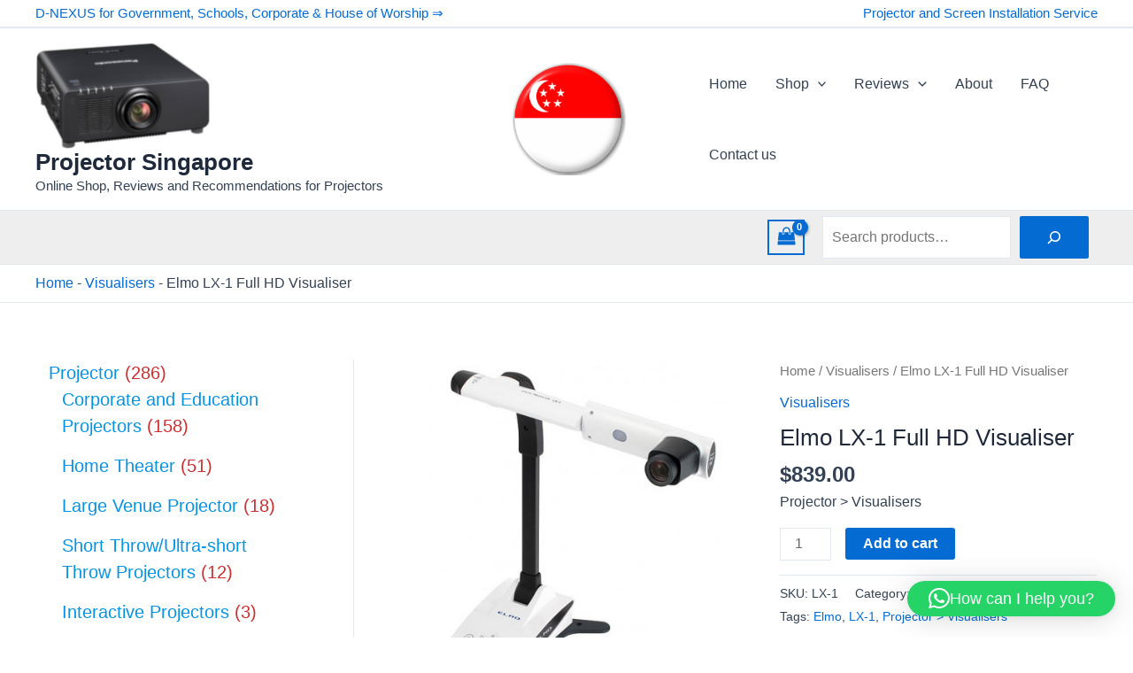

--- FILE ---
content_type: text/css
request_url: https://projector.sg/wp-content/uploads/uag-plugin/assets/2000/uag-css-2310.css?ver=1768811127
body_size: 4923
content:
.uag-blocks-common-selector{z-index:var(--z-index-desktop) !important}@media (max-width: 976px){.uag-blocks-common-selector{z-index:var(--z-index-tablet) !important}}@media (max-width: 767px){.uag-blocks-common-selector{z-index:var(--z-index-mobile) !important}}
.uagb-post-grid{margin:0 auto;position:relative}.uagb-post-grid:not(.is-grid) .uagb-post__inner-wrap{background-clip:content-box !important}.uagb-post-grid .uagb-post__inner-wrap{transition:box-shadow 0.2s ease;overflow:hidden}.uagb-post-grid .uagb-post__inner-wrap .uagb-post__taxonomy{display:inline-block}.uagb-post-grid .uagb-post__inner-wrap .uagb-post__taxonomy.default{margin:5px 5px 5px 0}.uagb-post-grid .uagb-post__inner-wrap .uagb-post__taxonomy.highlighted{background:#444;color:#fff;border-radius:2px;flex-direction:row;align-items:flex-end;padding:6px 8px;line-height:1;margin-right:5px;margin-bottom:20px}.uagb-post-grid .uagb-post__inner-wrap .uagb-post__taxonomy.highlighted a{color:#fff}.uagb-post-grid .uagb-post__inner-wrap .uagb-post__taxonomy a{text-decoration:none;color:inherit}.uagb-post-grid .uagb-post__inner-wrap .uagb-post__image .uagb-post__image-equal-height{display:block;height:0;padding-bottom:66.67%;overflow:hidden}.uagb-post-grid .uagb-post__load-more-wrap{width:100%;position:absolute;bottom:-30px}.uagb-post-grid .uagb-post__load-more-wrap .uagb-post-pagination-button{cursor:pointer}.uagb-post-grid .uagb-post__load-more-wrap a{color:inherit}.uagb-post-grid.is-grid article{float:left;display:inline-block}.uagb-post-grid.is-grid.uagb-equal_height_inline-read-more-buttons.uagb-post__image-position-top .uagb-post__text:nth-last-child(2){padding-bottom:100px}.uagb-post-grid.is-grid.uagb-equal_height_inline-read-more-buttons.uagb-post__image-position-top .uagb-post__text:last-child{position:absolute;bottom:20px}.uagb-post-grid.is-grid.uagb-equal_height_inline-read-more-buttons.uagb-post__image-position-background .uagb-post__text:nth-last-child(3){padding-bottom:100px}.uagb-post-grid.is-grid.uagb-equal_height_inline-read-more-buttons.uagb-post__image-position-background .uagb-post__text:nth-last-child(2){position:absolute;bottom:20px}.uagb-post-grid.is-grid.uagb-equal_height_inline-read-more-buttons.uagb-post__image-position-top .uagb-post__inner-wrap,.uagb-post-grid.is-grid.uagb-equal_height_inline-read-more-buttons.uagb-post__image-position-background .uagb-post__inner-wrap{position:relative}.uagb-post-grid.is-grid.uagb-post__image-position-top .uagb-post__image a{display:block;height:0;overflow:hidden;position:relative}.uagb-post-grid.is-grid.uagb-post__image-position-top .uagb-post__image a.uagb-image-ratio-2-3{padding-bottom:66%}.uagb-post-grid.is-grid.uagb-post__image-position-top .uagb-post__image a.uagb-image-ratio-9-16{padding-bottom:56.25%}.uagb-post-grid.is-grid.uagb-post__image-position-top .uagb-post__image a.uagb-image-ratio-1-2{padding-bottom:50%}.uagb-post-grid.is-grid.uagb-post__image-position-top .uagb-post__image a.uagb-image-ratio-1-1{padding-bottom:67%}.uagb-post-grid.is-grid.uagb-post__image-position-top .uagb-post__image a.uagb-image-ratio-inherit{padding-bottom:0;height:auto}.uagb-post-grid.is-grid.uagb-post__image-position-top .uagb-post__image a.uagb-image-ratio-inherit img{position:unset !important}.uagb-post-grid.is-grid.uagb-post__image-position-top .uagb-post__image a[class^="uagb-image-ratio-"]>img{position:absolute;height:100%}.uagb-post-grid.uagb-post__items.is-masonry{display:flex;-ms-flex-wrap:wrap;-webkit-flex-wrap:wrap;flex-wrap:wrap}.uagb-post-grid.uagb-post__items.is-carousel{display:flex;-ms-flex-wrap:wrap;-webkit-flex-wrap:wrap;flex-wrap:wrap;width:100%;visibility:hidden}.uagb-post-grid.is-grid .uagb-post__inner-wrap{height:max-content}.uagb-post-grid.is-grid.uagb-post__equal-height .uagb-post__inner-wrap{height:auto}.uagb-post-grid.is-masonry .uagb-post__inner-wrap{height:auto}.uagb-post-grid .uagb-post__author span,.uagb-post-grid .uagb-post__comment span,.uagb-post-grid .uagb-post__taxonomy span,.uagb-post-grid .uagb-post__date span{font-size:inherit;line-height:inherit;width:inherit;height:inherit;margin-right:4px;vertical-align:bottom}.uagb-post-grid.uagb-post__columns-8:not(.is-grid) article{width:12.5%}.uagb-post-grid.uagb-post__columns-7:not(.is-grid) article{width:14.28%}.uagb-post-grid.uagb-post__columns-6:not(.is-grid) article{width:16.66%}.uagb-post-grid.uagb-post__columns-5:not(.is-grid) article{width:20%}.uagb-post-grid.uagb-post__columns-4:not(.is-grid) article{width:25%}.uagb-post-grid.uagb-post__columns-3:not(.is-grid) article{width:33.33%}.uagb-post-grid.uagb-post__columns-2:not(.is-grid) article{width:50%}.uagb-post-grid.uagb-post__columns-1:not(.is-grid) article{width:100%}@media only screen and (max-width: 600px){.uagb-post-grid div[class*="columns"].is-grid{grid-template-columns:1fr}}.uagb-post-grid .uagb-post__image img{display:block;width:100%;height:auto;max-width:100%}.uagb-post-grid .uagb-post__title{margin-top:0;margin-bottom:0;word-break:break-word}.uagb-post-grid .uagb-post__title a{color:inherit;box-shadow:none;transition:0.3s ease;text-decoration:none}.uagb-post-grid .uagb-post__title a:hover{text-decoration:none}.uagb-post-grid .uagb-post__title a:focus{text-decoration:none}.uagb-post-grid .uagb-post__title a:active{text-decoration:none}.uagb-post-grid .uagb-post-grid-byline>*{margin-right:10px}.uagb-post-grid .uagb-post-grid-byline,.uagb-post-grid .uagb-post__taxonomy{text-transform:capitalize;font-size:14px;font-weight:500;line-height:23px;text-decoration:none}.uagb-post-grid .uagb-post-grid-byline a,.uagb-post-grid .uagb-post-grid-byline a:focus,.uagb-post-grid .uagb-post-grid-byline a:active{color:inherit;font-size:inherit;text-decoration:none}.uagb-post-grid .uagb-post__title a,.uagb-post-grid .uagb-post__title a:focus,.uagb-post-grid .uagb-post__title a:active{color:inherit;font-size:inherit}.uagb-post-grid .uagb-post__author,.uagb-post-grid .uagb-post__date,.uagb-post-grid .uagb-post__comment{display:inline-block;word-break:break-all}.uagb-post-grid .uagb-post__author:not(:last-child)::after,.uagb-post-grid .uagb-post__date:not(:last-child)::after,.uagb-post-grid .uagb-post__comment:not(:last-child)::after{content:"\B7";vertical-align:middle;align-self:center;margin:0 5px;line-height:1}.uagb-post-grid .uagb-post__comment,.uagb-post-grid .uagb-post__taxonomy{display:inline-block}.uagb-post-grid .uagb-post__author a{box-shadow:none}.uagb-post-grid .uagb-post__author a:hover{color:inherit;box-shadow:0 -1px 0 inset}.uagb-post-grid .uagb-post__excerpt{word-break:break-word}.uagb-post-grid .uagb-post__inner-wrap p:last-of-type{margin-bottom:0}.uagb-post-grid .uagb-post__cta{border:none;display:inline-block;background:none}.uagb-post-grid .uagb-post__cta .ast-outline-button{display:inline-flex}.uagb-post-grid .uagb-post__excerpt p{color:inherit}.is-grid.uagb-post__items{display:grid}.wp-block-uagb-post-grid .uagb-post-pagination-wrap{grid-column:1 / -1}.uagb-post__image-position-background .uagb-post__link-complete-box{position:absolute;top:0;left:0;width:100%;height:100%;z-index:11}.uagb-post__image-position-background.uagb-post__image-enabled .uagb-post__text{color:#fff}.uagb-post__image-position-background .uagb-post__text{opacity:1;position:relative;z-index:10;overflow:hidden}.uagb-post__image-position-background .uagb-post__inner-wrap{position:relative;width:100%}.uagb-post__image-position-background .uagb-post__inner-wrap .uagb-post__taxonomy.highlighted,.uagb-post__image-position-background .uagb-post__inner-wrap .uagb-post__taxonomy.default{position:relative;z-index:999}.uagb-post__image-position-background .uagb-post__image img{position:absolute;width:auto;height:auto;min-width:100%;max-width:none;left:50%;top:50%;transform:translate(-50%, -50%);min-height:100%}.uagb-post__image-position-background .uagb-post__image{background-size:cover;background-repeat:no-repeat;background-position:center;overflow:hidden;text-align:center;position:absolute;left:0;top:0;width:100%;height:100%;z-index:2}.uagb-post__image-position-background .uagb-post__image::before{content:"";position:absolute;left:0;top:0;width:100%;height:100%;z-index:1;background-color:rgba(255,255,255,0.5)}.uagb-slick-carousel .is-carousel{padding:0}.uagb-slick-carousel ul.slick-dots{transform:unset;position:relative;padding:unset}.uagb-slick-carousel .slick-prev:not(:hover):not(:active):not(.has-background),.uagb-slick-carousel .slick-next:not(:hover):not(:active):not(.has-background),.uagb-slick-carousel ul.slick-dots li button:not(:hover):not(:active):not(.has-background){background-color:unset}.uagb-post-grid[data-equal-height="yes"] .uagb-post__inner-wrap{display:inline-block;height:100%}.uagb-post__arrow-outside.uagb-post-grid .slick-prev{left:-45px;z-index:1}[dir="rtl"] .uagb-post__arrow-outside.uagb-post-grid .slick-prev{left:-45px;right:auto}.uagb-post__arrow-outside.uagb-post-grid .slick-next{right:-45px}[dir="rtl"] .uagb-post__arrow-outside.uagb-post-grid .slick-next{left:auto;right:-45px}.uagb-post__arrow-inside.uagb-post-grid .slick-prev{left:25px;z-index:1}[dir="rtl"] .uagb-post__arrow-inside.uagb-post-grid .slick-prev{left:auto;right:25px}.uagb-post__arrow-inside.uagb-post-grid .slick-next{right:25px}[dir="rtl"] .uagb-post__arrow-inside.uagb-post-grid .slick-next{left:25px;right:auto}.uagb-post-grid.is-grid article,.uagb-post-grid.is-masonry article,.uagb-post-grid.is-carousel article{box-sizing:border-box}@media (max-width: 976px){.uagb-post__arrow-outside.uagb-post-grid .slick-prev{left:15px;z-index:1}[dir="rtl"] .uagb-post__arrow-outside.uagb-post-grid .slick-prev{left:auto;right:15px}.uagb-post__arrow-outside.uagb-post-grid .slick-next{right:15px}[dir="rtl"] .uagb-post__arrow-outside.uagb-post-grid .slick-next{left:15px;right:auto}:not(.is-grid).uagb-post-grid.uagb-post__columns-tablet-1 article{width:100%}:not(.is-grid).uagb-post-grid.uagb-post__columns-tablet-2 article{width:50%}:not(.is-grid).uagb-post-grid.uagb-post__columns-tablet-3 article{width:33.33%}:not(.is-grid).uagb-post-grid.uagb-post__columns-tablet-4 article{width:25%}:not(.is-grid).uagb-post-grid.uagb-post__columns-tablet-5 article{width:20%}:not(.is-grid).uagb-post-grid.uagb-post__columns-tablet-6 article{width:16.66%}:not(.is-grid).uagb-post-grid.uagb-post__columns-tablet-7 article{width:14.28%}:not(.is-grid).uagb-post-grid.uagb-post__columns-tablet-8 article{width:12.5%}}@media (max-width: 767px){:not(.is-grid).uagb-post-grid.uagb-post__columns-mobile-1 article{width:100%}:not(.is-grid).uagb-post-grid.uagb-post__columns-mobile-2 article{width:50%}:not(.is-grid).uagb-post-grid.uagb-post__columns-mobile-3 article{width:33.33%}:not(.is-grid).uagb-post-grid.uagb-post__columns-mobile-4 article{width:25%}:not(.is-grid).uagb-post-grid.uagb-post__columns-mobile-5 article{width:20%}:not(.is-grid).uagb-post-grid.uagb-post__columns-mobile-6 article{width:16.66%}:not(.is-grid).uagb-post-grid.uagb-post__columns-mobile-7 article{width:14.28%}:not(.is-grid).uagb-post-grid.uagb-post__columns-mobile-8 article{width:12.5%}}.entry .entry-content .uagb-post-grid a{text-decoration:none}.uagb-post-pagination-wrap{display:flex;width:100%;flex-wrap:wrap}.uagb-post-pagination-wrap a.page-numbers,.uagb-post-pagination-wrap span.page-numbers.current{padding:5px 10px;margin:0;display:flex;margin-right:4px;margin-bottom:5px}.uagb-post-grid .uagb-post-inf-loader{margin:0 auto;min-height:58px;line-height:58px;width:160px;text-align:center}.uagb-post-grid .uagb-post-inf-loader div{width:18px;height:18px;background-color:#0085ba;-webkit-border-radius:100%;border-radius:100%;display:inline-block;-webkit-animation:sk-bouncedelay 1.4s infinite ease-in-out both;animation:sk-bouncedelay 1.4s infinite ease-in-out both}.uagb-post-grid .uagb-post-inf-loader .uagb-post-loader-1{-webkit-animation-delay:-0.32s;animation-delay:-0.32s}.uagb-post-grid .uagb-post-inf-loader .uagb-post-loader-2{-webkit-animation-delay:-0.16s;animation-delay:-0.16s}.wp-site-blocks .uagb-post__arrow-outside.uagb-post-grid .slick-next{right:0}.wp-site-blocks .uagb-post__arrow-outside.uagb-post-grid .slick-prev{left:0}@-webkit-keyframes sk-bouncedelay{0%,80%,100%{-webkit-transform:scale(0);transform:scale(0)}40%{-webkit-transform:scale(1);transform:scale(1)}}@keyframes sk-bouncedelay{0%,80%,100%{-webkit-transform:scale(0);transform:scale(0)}40%{-webkit-transform:scale(1);transform:scale(1)}}
.uagb-block-5fc12139.is-grid .uagb-post__inner-wrap{padding-top: 20px;padding-bottom: 20px;padding-left: 20px;padding-right: 20px;box-shadow: 0px 0px 0 #00000070;}.uagb-block-5fc12139.is-grid .uagb-post__inner-wrap .uagb-post__image:first-child{margin-left: -20px;margin-right: -20px;margin-top: -20px;}.uagb-block-5fc12139:not(.is-grid) .uagb-post__inner-wrap > .uagb-post__text:last-child{margin-bottom: 20px;}.uagb-block-5fc12139:not(.is-grid) .uagb-post__inner-wrap > .uagb-post__text:first-child{margin-top: 20px;}.uagb-block-5fc12139:not(.is-grid).uagb-post__image-position-background .uagb-post__inner-wrap .uagb-post__text:nth-last-child(2) {margin-bottom: 20px;}.uagb-block-5fc12139:not(.wp-block-uagb-post-carousel):not(.is-grid).uagb-post__items{margin-right: -10px;margin-left: -10px;}.uagb-block-5fc12139:not(.is-grid).uagb-post__items article{padding-right: 10px;padding-left: 10px;margin-bottom: 20px;}.uagb-block-5fc12139:not(.is-grid) .uagb-post__inner-wrap > .uagb-post__text{margin-left: 20px;margin-right: 20px;}.uagb-block-5fc12139 .uagb-post__inner-wrap{background: #f6f6f6;text-align: left;}.uagb-block-5fc12139 .uagb-post__inner-wrap .uagb-post__cta{padding-bottom: 0px;}.uagb-block-5fc12139 .uagb-post__image {padding-bottom: 15px;}.uagb-block-5fc12139 .uagb-post__title{padding-bottom: 15px;}.uagb-block-5fc12139 .uagb-post-grid-byline{padding-bottom: 15px;}.uagb-block-5fc12139 .uagb-post__excerpt{padding-bottom: 25px;}.uagb-block-5fc12139 .uagb-post__image:before{background-color: #000000;opacity: 0.5;}.uagb-block-5fc12139.is-grid.uagb-post__items{row-gap: 20px;column-gap: 20px;}.uagb-block-5fc12139.wp-block-uagb-post-grid.is-grid{grid-template-columns: repeat(3 , minmax(0, 1fr));}.uagb-block-5fc12139.is-grid .uagb-post__inner-wrap:hover{box-shadow: 0px 0px 0 #00000070;}.uagb-block-5fc12139 .uagb-post__inner-wrap .uagb-post__taxonomy.highlighted{color: #fff;background: #3182ce;}.uagb-block-5fc12139 .uagb-post__inner-wrap .uagb-post__taxonomy.highlighted a{color: #fff;}.uagb-block-5fc12139.uagb-post-grid .wp-block-button.uagb-post__text.uagb-post__cta .uagb-text-link.wp-block-button__link {0: ;0: ;0: ;0: ;0: ;0: ;0: ;0: ;0: ;0: none;border-style: none;}.uagb-block-5fc12139.is_carousel .uagb-post__inner-wrap{background-color: #f6f6f6;}.uagb-block-5fc12139 .slick-arrow{border-color: #000;border-width: 0px;border-radius: 0px;}.uagb-block-5fc12139 .slick-arrow span{color: #000;font-size: 24px;width: 24px;height: 24px;}.uagb-block-5fc12139 .slick-arrow svg{fill: #000;width: 24px;height: 24px;}.uagb-block-5fc12139.uagb-post-grid ul.slick-dots li.slick-active button:before{color: #000;}.uagb-block-5fc12139.uagb-slick-carousel ul.slick-dots li button:before{color: #000;}.uagb-block-5fc12139 .slick-dots{margin-top: 20px !important;}@media only screen and (max-width: 976px) {.uagb-block-5fc12139.wp-block-uagb-post-grid.is-grid{grid-template-columns: repeat(2 , minmax(0, 1fr));}.uagb-block-5fc12139.is-grid.uagb-post__items{row-gap: 20px;column-gap: 20px;}.uagb-block-5fc12139:not(.is-grid).uagb-post__items article{padding-right: 10px;padding-left: 10px;margin-bottom: 20px;}.uagb-block-5fc12139:not(.is-grid).uagb-post__items{margin-right: -10px;margin-left: -10px;}.uagb-block-5fc12139.is-grid .uagb-post__inner-wrap .uagb-post__image:first-child{margin-left: 0px;margin-right: 0px;margin-top: 0px;}.uagb-block-5fc12139.uagb-post-grid .wp-block-button.uagb-post__text.uagb-post__cta .uagb-text-link.wp-block-button__link {border-style: none;}.uagb-block-5fc12139 .uagb-post__cta a{border-style: none;}.uagb-block-5fc12139 .slick-dots{margin-top:  !important;}}@media only screen and (max-width: 767px) {.uagb-block-5fc12139.wp-block-uagb-post-grid.is-grid{grid-template-columns: repeat(1 , minmax(0, 1fr));}.uagb-block-5fc12139.is-grid.uagb-post__items{row-gap: 20px;column-gap: 20px;}.uagb-block-5fc12139:not(.is-grid).uagb-post__items article{padding-right: 10px;padding-left: 10px;margin-bottom: 20px;}.uagb-block-5fc12139:not(.is-grid).uagb-post__items{margin-right: -10px;margin-left: -10px;}.uagb-block-5fc12139.is-grid .uagb-post__inner-wrap .uagb-post__image:first-child{margin-left: 0px;margin-right: 0px;margin-top: 0px;}.uagb-block-5fc12139.uagb-post-grid .wp-block-button.uagb-post__text.uagb-post__cta .uagb-text-link.wp-block-button__link {border-style: none;}.uagb-block-5fc12139 .slick-dots{margin-top:  !important;}}.uagb-social-share__outer-wrap,.uagb-social-share__wrap{display:flex;align-items:center;justify-content:center}.uagb-social-share__layout-vertical.uagb-social-share__outer-wrap,.uagb-social-share__layout-vertical .uagb-social-share__wrap{flex-direction:column}.uagb-social-share__layout-vertical .wp-block-uagb-social-share-child.uagb-ss-repeater.uagb-ss__wrapper:first-child{margin-top:0 !important}.uagb-social-share__layout-vertical .wp-block-uagb-social-share-child.uagb-ss-repeater.uagb-ss__wrapper:last-child{margin-bottom:0 !important}.uagb-social-share__outer-wrap a.uagb-button__link:focus{box-shadow:none}.uagb-social-share__outer-wrap .uagb-ss__wrapper{padding:0;margin-left:5px;margin-right:5px;transition:all 0.2s;display:inline-flex;text-align:center}.uagb-social-share__outer-wrap .uagb-ss__source-wrap{display:inline-block}.uagb-social-share__outer-wrap .uagb-ss__link{color:#3a3a3a;display:inline-table;line-height:0;cursor:pointer}.uagb-social-share__outer-wrap .uagb-ss__source-icon{font-size:40px;width:40px;height:40px}.uagb-social-share__outer-wrap .uagb-ss__source-image{width:40px}@media (max-width: 976px){.uagb-social-share__layout-horizontal .uagb-ss__wrapper{margin-left:0;margin-right:0}}.uagb-social-share__layout-horizontal .wp-block-uagb-social-share-child.uagb-ss-repeater.uagb-ss__wrapper:first-child{margin-left:0 !important}.uagb-social-share__layout-horizontal .wp-block-uagb-social-share-child.uagb-ss-repeater.uagb-ss__wrapper:last-child{margin-right:0 !important}
.wp-block-uagb-social-share .uagb-social-share__wrapper{text-decoration:none}.uagb-social-share__wrapper{box-shadow:none}.uagb-social-share__outer-wrap:not(.uagb-social-share__no-label) .uagb-social-share__source-wrap{margin-right:15px}.uagb-social-share__outer-wrap.uagb-social-share__icon-at-top .uagb-social-share__source-wrap{-ms-flex-item-align:flex-start;align-self:flex-start;margin-top:5px}
.uagb-block-f79460eb .uagb-ss-repeater span.uagb-ss__link{color: #3a3a3a;}.uagb-block-f79460eb .uagb-ss-repeater a.uagb-ss__link{color: #3a3a3a;}.uagb-block-f79460eb .uagb-ss-repeater span.uagb-ss__link svg{fill: #3a3a3a;}.uagb-block-f79460eb .uagb-ss-repeater a.uagb-ss__link svg{fill: #3a3a3a;}.uagb-block-f79460eb.uagb-social-share__layout-vertical .uagb-ss__wrapper{margin-left: 0;margin-right: 0;margin-top: 5px;margin-bottom: 5px;}.uagb-block-f79460eb.uagb-social-share__layout-vertical .uagb-ss__link{padding: 10px;}.uagb-block-f79460eb.uagb-social-share__layout-horizontal .uagb-ss__link{padding: 10px;}.uagb-block-f79460eb.uagb-social-share__layout-horizontal .uagb-ss__wrapper{margin-left: 5px;margin-right: 5px;}.uagb-block-f79460eb .wp-block-uagb-social-share-child {border-radius: 0px;}.uagb-block-f79460eb .uagb-ss__source-wrap{width: 30px;}.uagb-block-f79460eb .uagb-ss__source-wrap svg{width: 30px;height: 30px;}.uagb-block-f79460eb .uagb-ss__source-image{width: 30px;}.uagb-block-f79460eb .uagb-ss__source-icon{width: 30px;height: 30px;font-size: 30px;}.uagb-block-f79460eb.uagb-social-share__outer-wrap{justify-content: center;-webkit-box-pack: center;-ms-flex-pack: center;-webkit-box-align: center;-ms-flex-align: center;align-items: center;}.uagb-block-dbbddf09.uagb-ss-repeater span.uagb-ss__link{color: #3b5998;}.uagb-block-dbbddf09.uagb-ss-repeater a.uagb-ss__link{color: #3b5998;}.uagb-block-dbbddf09.uagb-ss-repeater span.uagb-ss__link svg{fill: #3b5998;}.uagb-block-dbbddf09.uagb-ss-repeater a.uagb-ss__link svg{fill: #3b5998;}.uagb-block-7a136db8.uagb-ss-repeater span.uagb-ss__link{color: #55acee;}.uagb-block-7a136db8.uagb-ss-repeater a.uagb-ss__link{color: #55acee;}.uagb-block-7a136db8.uagb-ss-repeater span.uagb-ss__link svg{fill: #55acee;}.uagb-block-7a136db8.uagb-ss-repeater a.uagb-ss__link svg{fill: #55acee;}.uagb-block-af76d96f.uagb-ss-repeater span.uagb-ss__link{color: #bd081c;}.uagb-block-af76d96f.uagb-ss-repeater a.uagb-ss__link{color: #bd081c;}.uagb-block-af76d96f.uagb-ss-repeater span.uagb-ss__link svg{fill: #bd081c;}.uagb-block-af76d96f.uagb-ss-repeater a.uagb-ss__link svg{fill: #bd081c;}.uagb-block-91c72289.uagb-ss-repeater span.uagb-ss__link{color: #0077b5;}.uagb-block-91c72289.uagb-ss-repeater a.uagb-ss__link{color: #0077b5;}.uagb-block-91c72289.uagb-ss-repeater span.uagb-ss__link svg{fill: #0077b5;}.uagb-block-91c72289.uagb-ss-repeater a.uagb-ss__link svg{fill: #0077b5;}@media only screen and (max-width: 976px) {.uagb-block-f79460eb.uagb-social-share__layout-vertical .uagb-ss__wrapper{margin-left: 0;margin-right: 0;margin-top: 5px;margin-bottom: 5px;}.uagb-block-f79460eb.uagb-social-share__layout-horizontal .uagb-ss__wrapper{margin-left: 5px;margin-right: 5px;}.uagb-block-f79460eb.uagb-social-share__outer-wrap{justify-content: center;-webkit-box-pack: center;-ms-flex-pack: center;-webkit-box-align: center;-ms-flex-align: center;align-items: center;}}@media only screen and (max-width: 767px) {.uagb-block-f79460eb.uagb-social-share__layout-vertical .uagb-ss__wrapper{margin-left: 0;margin-right: 0;margin-top: 5px;margin-bottom: 5px;}.uagb-block-f79460eb.uagb-social-share__layout-horizontal .uagb-ss__wrapper{margin-left: 5px;margin-right: 5px;}.uagb-block-f79460eb.uagb-social-share__outer-wrap{justify-content: center;-webkit-box-pack: center;-ms-flex-pack: center;-webkit-box-align: center;-ms-flex-align: center;align-items: center;}}.uagb-block-a27f6ffc .uagb-ss-repeater span.uagb-ss__link{color: #3a3a3a;}.uagb-block-a27f6ffc .uagb-ss-repeater a.uagb-ss__link{color: #3a3a3a;}.uagb-block-a27f6ffc .uagb-ss-repeater span.uagb-ss__link svg{fill: #3a3a3a;}.uagb-block-a27f6ffc .uagb-ss-repeater a.uagb-ss__link svg{fill: #3a3a3a;}.uagb-block-a27f6ffc.uagb-social-share__layout-vertical .uagb-ss__wrapper{margin-left: 0;margin-right: 0;margin-top: 5px;margin-bottom: 5px;}.uagb-block-a27f6ffc.uagb-social-share__layout-vertical .uagb-ss__link{padding: 10px;}.uagb-block-a27f6ffc.uagb-social-share__layout-horizontal .uagb-ss__link{padding: 10px;}.uagb-block-a27f6ffc.uagb-social-share__layout-horizontal .uagb-ss__wrapper{margin-left: 5px;margin-right: 5px;}.uagb-block-a27f6ffc .wp-block-uagb-social-share-child {border-radius: 0px;}.uagb-block-a27f6ffc .uagb-ss__source-wrap{width: 30px;}.uagb-block-a27f6ffc .uagb-ss__source-wrap svg{width: 30px;height: 30px;}.uagb-block-a27f6ffc .uagb-ss__source-image{width: 30px;}.uagb-block-a27f6ffc .uagb-ss__source-icon{width: 30px;height: 30px;font-size: 30px;}.uagb-block-a27f6ffc.uagb-social-share__outer-wrap{justify-content: center;-webkit-box-pack: center;-ms-flex-pack: center;-webkit-box-align: center;-ms-flex-align: center;align-items: center;}.uagb-block-730ee99b.uagb-ss-repeater span.uagb-ss__link{color: #3b5998;}.uagb-block-730ee99b.uagb-ss-repeater a.uagb-ss__link{color: #3b5998;}.uagb-block-730ee99b.uagb-ss-repeater span.uagb-ss__link svg{fill: #3b5998;}.uagb-block-730ee99b.uagb-ss-repeater a.uagb-ss__link svg{fill: #3b5998;}.uagb-block-6fa1a58d.uagb-ss-repeater span.uagb-ss__link{color: #55acee;}.uagb-block-6fa1a58d.uagb-ss-repeater a.uagb-ss__link{color: #55acee;}.uagb-block-6fa1a58d.uagb-ss-repeater span.uagb-ss__link svg{fill: #55acee;}.uagb-block-6fa1a58d.uagb-ss-repeater a.uagb-ss__link svg{fill: #55acee;}.uagb-block-c733541a.uagb-ss-repeater span.uagb-ss__link{color: #bd081c;}.uagb-block-c733541a.uagb-ss-repeater a.uagb-ss__link{color: #bd081c;}.uagb-block-c733541a.uagb-ss-repeater span.uagb-ss__link svg{fill: #bd081c;}.uagb-block-c733541a.uagb-ss-repeater a.uagb-ss__link svg{fill: #bd081c;}.uagb-block-74fcb1ab.uagb-ss-repeater span.uagb-ss__link{color: #0077b5;}.uagb-block-74fcb1ab.uagb-ss-repeater a.uagb-ss__link{color: #0077b5;}.uagb-block-74fcb1ab.uagb-ss-repeater span.uagb-ss__link svg{fill: #0077b5;}.uagb-block-74fcb1ab.uagb-ss-repeater a.uagb-ss__link svg{fill: #0077b5;}@media only screen and (max-width: 976px) {.uagb-block-a27f6ffc.uagb-social-share__layout-vertical .uagb-ss__wrapper{margin-left: 0;margin-right: 0;margin-top: 5px;margin-bottom: 5px;}.uagb-block-a27f6ffc.uagb-social-share__layout-horizontal .uagb-ss__wrapper{margin-left: 5px;margin-right: 5px;}.uagb-block-a27f6ffc.uagb-social-share__outer-wrap{justify-content: center;-webkit-box-pack: center;-ms-flex-pack: center;-webkit-box-align: center;-ms-flex-align: center;align-items: center;}}@media only screen and (max-width: 767px) {.uagb-block-a27f6ffc.uagb-social-share__layout-vertical .uagb-ss__wrapper{margin-left: 0;margin-right: 0;margin-top: 5px;margin-bottom: 5px;}.uagb-block-a27f6ffc.uagb-social-share__layout-horizontal .uagb-ss__wrapper{margin-left: 5px;margin-right: 5px;}.uagb-block-a27f6ffc.uagb-social-share__outer-wrap{justify-content: center;-webkit-box-pack: center;-ms-flex-pack: center;-webkit-box-align: center;-ms-flex-align: center;align-items: center;}}.uagb-block-3e61e12f.is-grid .uagb-post__inner-wrap{padding-top: 20px;padding-bottom: 20px;padding-left: 20px;padding-right: 20px;box-shadow: 0px 0px 0 #00000070;}.uagb-block-3e61e12f.is-grid .uagb-post__inner-wrap .uagb-post__image:first-child{margin-left: -20px;margin-right: -20px;margin-top: -20px;}.uagb-block-3e61e12f:not(.is-grid) .uagb-post__inner-wrap > .uagb-post__text:last-child{margin-bottom: 20px;}.uagb-block-3e61e12f:not(.is-grid) .uagb-post__inner-wrap > .uagb-post__text:first-child{margin-top: 20px;}.uagb-block-3e61e12f:not(.is-grid).uagb-post__image-position-background .uagb-post__inner-wrap .uagb-post__text:nth-last-child(2) {margin-bottom: 20px;}.uagb-block-3e61e12f:not(.wp-block-uagb-post-carousel):not(.is-grid).uagb-post__items{margin-right: -10px;margin-left: -10px;}.uagb-block-3e61e12f:not(.is-grid).uagb-post__items article{padding-right: 10px;padding-left: 10px;margin-bottom: 20px;}.uagb-block-3e61e12f:not(.is-grid) .uagb-post__inner-wrap > .uagb-post__text{margin-left: 20px;margin-right: 20px;}.uagb-block-3e61e12f .uagb-post__inner-wrap{background: #f6f6f6;text-align: left;}.uagb-block-3e61e12f .uagb-post__inner-wrap .uagb-post__cta{padding-bottom: 0px;}.uagb-block-3e61e12f .uagb-post__image {padding-bottom: 15px;}.uagb-block-3e61e12f .uagb-post__title{padding-bottom: 15px;}.uagb-block-3e61e12f .uagb-post-grid-byline{padding-bottom: 15px;}.uagb-block-3e61e12f .uagb-post__excerpt{padding-bottom: 25px;}.uagb-block-3e61e12f .uagb-post__image:before{background-color: #000000;opacity: 0.5;}.uagb-block-3e61e12f.is-grid.uagb-post__items{row-gap: 20px;column-gap: 20px;}.uagb-block-3e61e12f.wp-block-uagb-post-grid.is-grid{grid-template-columns: repeat(3 , minmax(0, 1fr));}.uagb-block-3e61e12f.is-grid .uagb-post__inner-wrap:hover{box-shadow: 0px 0px 0 #00000070;}.uagb-block-3e61e12f .uagb-post__inner-wrap .uagb-post__taxonomy.highlighted{color: #fff;background: #3182ce;}.uagb-block-3e61e12f .uagb-post__inner-wrap .uagb-post__taxonomy.highlighted a{color: #fff;}.uagb-block-3e61e12f.uagb-post-grid .wp-block-button.uagb-post__text.uagb-post__cta .uagb-text-link.wp-block-button__link {0: ;0: ;0: ;0: ;0: ;0: ;0: ;0: ;0: ;0: none;border-style: none;}.uagb-block-3e61e12f.is_carousel .uagb-post__inner-wrap{background-color: #f6f6f6;}.uagb-block-3e61e12f .slick-arrow{border-color: #000;border-width: 0px;border-radius: 0px;}.uagb-block-3e61e12f .slick-arrow span{color: #000;font-size: 24px;width: 24px;height: 24px;}.uagb-block-3e61e12f .slick-arrow svg{fill: #000;width: 24px;height: 24px;}.uagb-block-3e61e12f.uagb-post-grid ul.slick-dots li.slick-active button:before{color: #000;}.uagb-block-3e61e12f.uagb-slick-carousel ul.slick-dots li button:before{color: #000;}.uagb-block-3e61e12f .slick-dots{margin-top: 20px !important;}@media only screen and (max-width: 976px) {.uagb-block-3e61e12f.wp-block-uagb-post-grid.is-grid{grid-template-columns: repeat(2 , minmax(0, 1fr));}.uagb-block-3e61e12f.is-grid.uagb-post__items{row-gap: 20px;column-gap: 20px;}.uagb-block-3e61e12f:not(.is-grid).uagb-post__items article{padding-right: 10px;padding-left: 10px;margin-bottom: 20px;}.uagb-block-3e61e12f:not(.is-grid).uagb-post__items{margin-right: -10px;margin-left: -10px;}.uagb-block-3e61e12f.is-grid .uagb-post__inner-wrap .uagb-post__image:first-child{margin-left: 0px;margin-right: 0px;margin-top: 0px;}.uagb-block-3e61e12f.uagb-post-grid .wp-block-button.uagb-post__text.uagb-post__cta .uagb-text-link.wp-block-button__link {border-style: none;}.uagb-block-3e61e12f .uagb-post__cta a{border-style: none;}.uagb-block-3e61e12f .slick-dots{margin-top:  !important;}}@media only screen and (max-width: 767px) {.uagb-block-3e61e12f.wp-block-uagb-post-grid.is-grid{grid-template-columns: repeat(1 , minmax(0, 1fr));}.uagb-block-3e61e12f.is-grid.uagb-post__items{row-gap: 20px;column-gap: 20px;}.uagb-block-3e61e12f:not(.is-grid).uagb-post__items article{padding-right: 10px;padding-left: 10px;margin-bottom: 20px;}.uagb-block-3e61e12f:not(.is-grid).uagb-post__items{margin-right: -10px;margin-left: -10px;}.uagb-block-3e61e12f.is-grid .uagb-post__inner-wrap .uagb-post__image:first-child{margin-left: 0px;margin-right: 0px;margin-top: 0px;}.uagb-block-3e61e12f.uagb-post-grid .wp-block-button.uagb-post__text.uagb-post__cta .uagb-text-link.wp-block-button__link {border-style: none;}.uagb-block-3e61e12f .slick-dots{margin-top:  !important;}}.uagb-block-3cafb736.is-grid .uagb-post__inner-wrap{padding-top: 20px;padding-bottom: 20px;padding-left: 20px;padding-right: 20px;box-shadow: 0px 0px 0 #00000070;}.uagb-block-3cafb736.is-grid .uagb-post__inner-wrap .uagb-post__image:first-child{margin-left: -20px;margin-right: -20px;margin-top: -20px;}.uagb-block-3cafb736:not(.is-grid) .uagb-post__inner-wrap > .uagb-post__text:last-child{margin-bottom: 20px;}.uagb-block-3cafb736:not(.is-grid) .uagb-post__inner-wrap > .uagb-post__text:first-child{margin-top: 20px;}.uagb-block-3cafb736:not(.is-grid).uagb-post__image-position-background .uagb-post__inner-wrap .uagb-post__text:nth-last-child(2) {margin-bottom: 20px;}.uagb-block-3cafb736:not(.wp-block-uagb-post-carousel):not(.is-grid).uagb-post__items{margin-right: -10px;margin-left: -10px;}.uagb-block-3cafb736:not(.is-grid).uagb-post__items article{padding-right: 10px;padding-left: 10px;margin-bottom: 20px;}.uagb-block-3cafb736:not(.is-grid) .uagb-post__inner-wrap > .uagb-post__text{margin-left: 20px;margin-right: 20px;}.uagb-block-3cafb736 .uagb-post__inner-wrap{background: #f6f6f6;text-align: left;}.uagb-block-3cafb736 .uagb-post__inner-wrap .uagb-post__cta{padding-bottom: 0px;}.uagb-block-3cafb736 .uagb-post__image {padding-bottom: 15px;}.uagb-block-3cafb736 .uagb-post__title{padding-bottom: 15px;}.uagb-block-3cafb736 .uagb-post-grid-byline{padding-bottom: 15px;}.uagb-block-3cafb736 .uagb-post__excerpt{padding-bottom: 25px;}.uagb-block-3cafb736 .uagb-post__image:before{background-color: #000000;opacity: 0.5;}.uagb-block-3cafb736.is-grid.uagb-post__items{row-gap: 20px;column-gap: 20px;}.uagb-block-3cafb736.wp-block-uagb-post-grid.is-grid{grid-template-columns: repeat(1 , minmax(0, 1fr));}.uagb-block-3cafb736.is-grid .uagb-post__inner-wrap:hover{box-shadow: 0px 0px 0 #00000070;}.uagb-block-3cafb736 .uagb-post__inner-wrap .uagb-post__taxonomy.highlighted{color: #fff;background: #3182ce;}.uagb-block-3cafb736 .uagb-post__inner-wrap .uagb-post__taxonomy.highlighted a{color: #fff;}.uagb-block-3cafb736.uagb-post-grid .wp-block-button.uagb-post__text.uagb-post__cta .uagb-text-link.wp-block-button__link {0: ;0: ;0: ;0: ;0: ;0: ;0: ;0: ;0: ;0: none;border-style: none;}.uagb-block-3cafb736.is_carousel .uagb-post__inner-wrap{background-color: #f6f6f6;}.uagb-block-3cafb736 .slick-arrow{border-color: #000;border-width: 0px;border-radius: 0px;}.uagb-block-3cafb736 .slick-arrow span{color: #000;font-size: 24px;width: 24px;height: 24px;}.uagb-block-3cafb736 .slick-arrow svg{fill: #000;width: 24px;height: 24px;}.uagb-block-3cafb736.uagb-post-grid ul.slick-dots li.slick-active button:before{color: #000;}.uagb-block-3cafb736.uagb-slick-carousel ul.slick-dots li button:before{color: #000;}.uagb-block-3cafb736 .slick-dots{margin-top: 20px !important;}@media only screen and (max-width: 976px) {.uagb-block-3cafb736.wp-block-uagb-post-grid.is-grid{grid-template-columns: repeat(2 , minmax(0, 1fr));}.uagb-block-3cafb736.is-grid.uagb-post__items{row-gap: 20px;column-gap: 20px;}.uagb-block-3cafb736:not(.is-grid).uagb-post__items article{padding-right: 10px;padding-left: 10px;margin-bottom: 20px;}.uagb-block-3cafb736:not(.is-grid).uagb-post__items{margin-right: -10px;margin-left: -10px;}.uagb-block-3cafb736.is-grid .uagb-post__inner-wrap .uagb-post__image:first-child{margin-left: 0px;margin-right: 0px;margin-top: 0px;}.uagb-block-3cafb736.uagb-post-grid .wp-block-button.uagb-post__text.uagb-post__cta .uagb-text-link.wp-block-button__link {border-style: none;}.uagb-block-3cafb736 .uagb-post__cta a{border-style: none;}.uagb-block-3cafb736 .slick-dots{margin-top:  !important;}}@media only screen and (max-width: 767px) {.uagb-block-3cafb736.wp-block-uagb-post-grid.is-grid{grid-template-columns: repeat(1 , minmax(0, 1fr));}.uagb-block-3cafb736.is-grid.uagb-post__items{row-gap: 20px;column-gap: 20px;}.uagb-block-3cafb736:not(.is-grid).uagb-post__items article{padding-right: 10px;padding-left: 10px;margin-bottom: 20px;}.uagb-block-3cafb736:not(.is-grid).uagb-post__items{margin-right: -10px;margin-left: -10px;}.uagb-block-3cafb736.is-grid .uagb-post__inner-wrap .uagb-post__image:first-child{margin-left: 0px;margin-right: 0px;margin-top: 0px;}.uagb-block-3cafb736.uagb-post-grid .wp-block-button.uagb-post__text.uagb-post__cta .uagb-text-link.wp-block-button__link {border-style: none;}.uagb-block-3cafb736 .slick-dots{margin-top:  !important;}}.wp-block-uagb-image{display:flex}.wp-block-uagb-image__figure{position:relative;display:flex;flex-direction:column;max-width:100%;height:auto;margin:0}.wp-block-uagb-image__figure img{height:auto;display:flex;max-width:100%;transition:box-shadow 0.2s ease}.wp-block-uagb-image__figure>a{display:inline-block}.wp-block-uagb-image__figure figcaption{text-align:center;margin-top:0.5em;margin-bottom:1em}.wp-block-uagb-image .components-placeholder.block-editor-media-placeholder .components-placeholder__instructions{align-self:center}.wp-block-uagb-image--align-left{text-align:left}.wp-block-uagb-image--align-right{text-align:right}.wp-block-uagb-image--align-center{text-align:center}.wp-block-uagb-image--align-full .wp-block-uagb-image__figure{margin-left:calc(50% - 50vw);margin-right:calc(50% - 50vw);max-width:100vw;width:100vw;height:auto}.wp-block-uagb-image--align-full .wp-block-uagb-image__figure img{height:auto;width:100% !important}.wp-block-uagb-image--align-wide .wp-block-uagb-image__figure img{height:auto;width:100%}.wp-block-uagb-image--layout-overlay__color-wrapper{position:absolute;left:0;top:0;right:0;bottom:0;opacity:0.2;background:rgba(0,0,0,0.5);transition:opacity 0.35s ease-in-out}.wp-block-uagb-image--layout-overlay-link{position:absolute;left:0;right:0;bottom:0;top:0}.wp-block-uagb-image--layout-overlay .wp-block-uagb-image__figure:hover .wp-block-uagb-image--layout-overlay__color-wrapper{opacity:1}.wp-block-uagb-image--layout-overlay__inner{position:absolute;left:15px;right:15px;bottom:15px;top:15px;display:flex;align-items:center;justify-content:center;flex-direction:column;border-color:#fff;transition:0.35s ease-in-out}.wp-block-uagb-image--layout-overlay__inner.top-left,.wp-block-uagb-image--layout-overlay__inner.top-center,.wp-block-uagb-image--layout-overlay__inner.top-right{justify-content:flex-start}.wp-block-uagb-image--layout-overlay__inner.bottom-left,.wp-block-uagb-image--layout-overlay__inner.bottom-center,.wp-block-uagb-image--layout-overlay__inner.bottom-right{justify-content:flex-end}.wp-block-uagb-image--layout-overlay__inner.top-left,.wp-block-uagb-image--layout-overlay__inner.center-left,.wp-block-uagb-image--layout-overlay__inner.bottom-left{align-items:flex-start}.wp-block-uagb-image--layout-overlay__inner.top-right,.wp-block-uagb-image--layout-overlay__inner.center-right,.wp-block-uagb-image--layout-overlay__inner.bottom-right{align-items:flex-end}.wp-block-uagb-image--layout-overlay__inner .uagb-image-heading{color:#fff;transition:transform 0.35s, opacity 0.35s ease-in-out;transform:translate3d(0, 24px, 0);margin:0;line-height:1em}.wp-block-uagb-image--layout-overlay__inner .uagb-image-separator{width:30%;border-top-width:2px;border-top-color:#fff;border-top-style:solid;margin-bottom:10px;opacity:0;transition:transform 0.4s, opacity 0.4s ease-in-out;transform:translate3d(0, 30px, 0)}.wp-block-uagb-image--layout-overlay__inner .uagb-image-caption{opacity:0;overflow:visible;color:#fff;transition:transform 0.45s, opacity 0.45s ease-in-out;transform:translate3d(0, 35px, 0)}.wp-block-uagb-image--layout-overlay__inner:hover .uagb-image-heading,.wp-block-uagb-image--layout-overlay__inner:hover .uagb-image-separator,.wp-block-uagb-image--layout-overlay__inner:hover .uagb-image-caption{opacity:1;transform:translate3d(0, 0, 0)}.wp-block-uagb-image--effect-zoomin .wp-block-uagb-image__figure img,.wp-block-uagb-image--effect-zoomin .wp-block-uagb-image__figure .wp-block-uagb-image--layout-overlay__color-wrapper{transform:scale(1);transition:transform 0.35s ease-in-out}.wp-block-uagb-image--effect-zoomin .wp-block-uagb-image__figure:hover img,.wp-block-uagb-image--effect-zoomin .wp-block-uagb-image__figure:hover .wp-block-uagb-image--layout-overlay__color-wrapper{transform:scale(1.05)}.wp-block-uagb-image--effect-slide .wp-block-uagb-image__figure img,.wp-block-uagb-image--effect-slide .wp-block-uagb-image__figure .wp-block-uagb-image--layout-overlay__color-wrapper{width:calc(100% + 40px) !important;max-width:none !important;transform:translate3d(-40px, 0, 0);transition:transform 0.35s ease-in-out}.wp-block-uagb-image--effect-slide .wp-block-uagb-image__figure:hover img,.wp-block-uagb-image--effect-slide .wp-block-uagb-image__figure:hover .wp-block-uagb-image--layout-overlay__color-wrapper{transform:translate3d(0, 0, 0)}.wp-block-uagb-image--effect-grayscale img{filter:grayscale(0%);transition:0.35s ease-in-out}.wp-block-uagb-image--effect-grayscale:hover img{filter:grayscale(100%)}.wp-block-uagb-image--effect-blur img{filter:blur(0);transition:0.35s ease-in-out}.wp-block-uagb-image--effect-blur:hover img{filter:blur(3px)}
.uagb-block-772c7f36.wp-block-uagb-image--layout-default figure img{box-shadow: 0px 0px 0 #00000070;}.uagb-block-772c7f36.wp-block-uagb-image .wp-block-uagb-image__figure figcaption{font-style: normal;align-self: center;}.uagb-block-772c7f36.wp-block-uagb-image--layout-overlay figure img{box-shadow: 0px 0px 0 #00000070;}.uagb-block-772c7f36.wp-block-uagb-image--layout-overlay .wp-block-uagb-image--layout-overlay__color-wrapper{opacity: 0.2;}.uagb-block-772c7f36.wp-block-uagb-image--layout-overlay .wp-block-uagb-image--layout-overlay__inner{left: 15px;right: 15px;top: 15px;bottom: 15px;}.uagb-block-772c7f36.wp-block-uagb-image--layout-overlay .wp-block-uagb-image--layout-overlay__inner .uagb-image-heading{font-style: normal;color: #fff;opacity: 1;}.uagb-block-772c7f36.wp-block-uagb-image--layout-overlay .wp-block-uagb-image--layout-overlay__inner .uagb-image-heading a{color: #fff;}.uagb-block-772c7f36.wp-block-uagb-image--layout-overlay .wp-block-uagb-image--layout-overlay__inner .uagb-image-caption{opacity: 0;}.uagb-block-772c7f36.wp-block-uagb-image--layout-overlay .wp-block-uagb-image__figure:hover .wp-block-uagb-image--layout-overlay__color-wrapper{opacity: 1;}.uagb-block-772c7f36.wp-block-uagb-image .wp-block-uagb-image--layout-overlay__inner .uagb-image-separator{width: 30%;border-top-width: 2px;border-top-color: #fff;opacity: 0;}.uagb-block-772c7f36.wp-block-uagb-image .wp-block-uagb-image__figure img{width: 189px;height: auto;}.uagb-block-772c7f36.wp-block-uagb-image .wp-block-uagb-image__figure:hover .wp-block-uagb-image--layout-overlay__inner .uagb-image-caption{opacity: 1;}.uagb-block-772c7f36.wp-block-uagb-image .wp-block-uagb-image__figure:hover .wp-block-uagb-image--layout-overlay__inner .uagb-image-separator{opacity: 1;}.uagb-block-772c7f36.wp-block-uagb-image--layout-default figure:hover img{box-shadow: 0px 0px 0 #00000070;}.uagb-block-772c7f36.wp-block-uagb-image--layout-overlay figure:hover img{box-shadow: 0px 0px 0 #00000070;}@media only screen and (max-width: 976px) {.uagb-block-772c7f36.wp-block-uagb-image .wp-block-uagb-image__figure img{width: 189px;height: auto;}}@media only screen and (max-width: 767px) {.uagb-block-772c7f36.wp-block-uagb-image .wp-block-uagb-image__figure img{width: 189px;height: auto;}}

--- FILE ---
content_type: application/x-javascript
request_url: https://projector.sg/wp-content/uploads/uag-plugin/assets/2000/uag-js-2310.js?ver=1768811127
body_size: 500
content:
document.addEventListener("DOMContentLoaded", function(){ var ssLinksParent = document.querySelector( '.uagb-block-f79460eb' );
ssLinksParent?.addEventListener( 'keyup', function ( e ) {
var link = e.target.closest( '.uagb-ss__link' );
if ( link && e.keyCode === 13 ) {
	handleSocialLinkClick( link );
}
});

ssLinksParent?.addEventListener( 'click', function ( e ) {
var link = e.target.closest( '.uagb-ss__link' );
if ( link ) {
	handleSocialLinkClick( link );
}
});

function handleSocialLinkClick( link ) {
var social_url = link.dataset.href;
var target = "";
if ( social_url == "mailto:?body=" ) {
	target = "_self";
}
var request_url = "";
if ( social_url.indexOf("/pin/create/link/?url=") !== -1 ) {
	request_url = social_url + encodeURIComponent( window.location.href ) + "&media=" + 'https://projector.sg/wp-content/uploads/2023/06/elmo-lx-1-full-hd-visualiser.jpg';
} else {
	request_url = social_url + encodeURIComponent( window.location.href );
}
window.open( request_url, target );
}
var ssLinksParent = document.querySelector( '.uagb-block-a27f6ffc' );
ssLinksParent?.addEventListener( 'keyup', function ( e ) {
var link = e.target.closest( '.uagb-ss__link' );
if ( link && e.keyCode === 13 ) {
	handleSocialLinkClick( link );
}
});

ssLinksParent?.addEventListener( 'click', function ( e ) {
var link = e.target.closest( '.uagb-ss__link' );
if ( link ) {
	handleSocialLinkClick( link );
}
});

function handleSocialLinkClick( link ) {
var social_url = link.dataset.href;
var target = "";
if ( social_url == "mailto:?body=" ) {
	target = "_self";
}
var request_url = "";
if ( social_url.indexOf("/pin/create/link/?url=") !== -1 ) {
	request_url = social_url + encodeURIComponent( window.location.href ) + "&media=" + 'https://projector.sg/wp-content/uploads/2023/06/elmo-lx-1-full-hd-visualiser.jpg';
} else {
	request_url = social_url + encodeURIComponent( window.location.href );
}
window.open( request_url, target );
}
 });